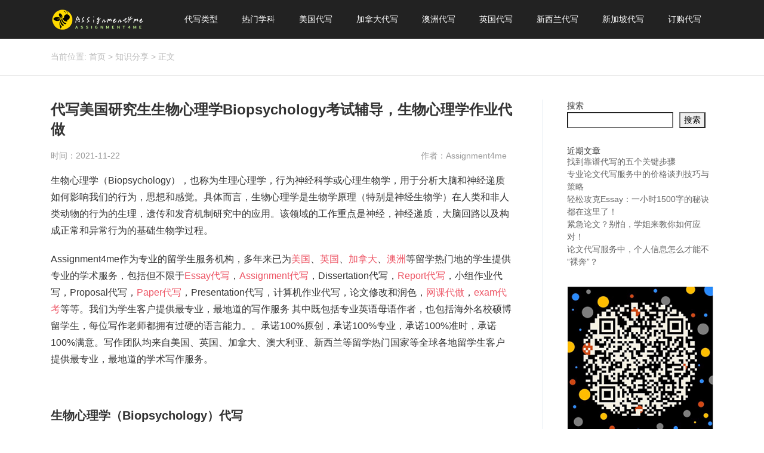

--- FILE ---
content_type: text/html; charset=UTF-8
request_url: https://www.assignment4me.com/%E4%BB%A3%E5%86%99%E7%BE%8E%E5%9B%BD%E7%A0%94%E7%A9%B6%E7%94%9F%E7%94%9F%E7%89%A9%E5%BF%83%E7%90%86%E5%AD%A6biopsychology%E8%80%83%E8%AF%95%E8%BE%85%E5%AF%BC%EF%BC%8C%E7%94%9F%E7%89%A9%E5%BF%83/
body_size: 16819
content:
<!DOCTYPE html>
<html lang="zh-cmn-Hans">
<head>
<link rel="icon" href="https://www.assignment4me.com/wp-content/uploads/2021/10/websiteICO.png" type="image/x-icon" />
<link rel="shortcut icon" href="https://www.assignment4me.com/wp-content/uploads/2021/10/websiteICO.png" type="image/x-icon" />
<meta charset="UTF-8">
<meta name="viewport" content="width=device-width, initial-scale=1">
<meta http-equiv="Cache-Control" content="no-transform" /> 
<meta http-equiv="Cache-Control" content="no-siteapp" />
<meta name="applicable-device" content="pc,mobile">
<meta http-equiv="X-UA-Compatible" content="IE=edge">
<title>代写美国研究生生物心理学Biopsychology考试辅导，生物心理学作业代做 - Assignment4me</title><meta name="description" content="" />
<meta name="keywords" content="" />
<meta name='robots' content='index, follow, max-image-preview:large, max-snippet:-1, max-video-preview:-1' />

	<!-- This site is optimized with the Yoast SEO plugin v20.8 - https://yoast.com/wordpress/plugins/seo/ -->
	<link rel="canonical" href="https://www.assignment4me.com/代写美国研究生生物心理学biopsychology考试辅导，生物心/" />
	<meta property="og:locale" content="zh_CN" />
	<meta property="og:type" content="article" />
	<meta property="og:title" content="代写美国研究生生物心理学Biopsychology考试辅导，生物心理学作业代做" />
	<meta property="og:description" content="生物心理学（Biopsychology），也称为生理心理学，行为神经科学或心理生物学，用于分析大脑和神经递质如 [&hellip;]" />
	<meta property="og:url" content="https://www.assignment4me.com/代写美国研究生生物心理学biopsychology考试辅导，生物心/" />
	<meta property="og:site_name" content="Assignment4me" />
	<meta property="article:published_time" content="2021-11-21T16:28:56+00:00" />
	<meta property="article:modified_time" content="2021-11-21T16:42:20+00:00" />
	<meta name="author" content="Assignment4me" />
	<meta name="twitter:card" content="summary_large_image" />
	<meta name="twitter:label1" content="作者" />
	<meta name="twitter:data1" content="Assignment4me" />
	<script type="application/ld+json" class="yoast-schema-graph">{"@context":"https://schema.org","@graph":[{"@type":"WebPage","@id":"https://www.assignment4me.com/%e4%bb%a3%e5%86%99%e7%be%8e%e5%9b%bd%e7%a0%94%e7%a9%b6%e7%94%9f%e7%94%9f%e7%89%a9%e5%bf%83%e7%90%86%e5%ad%a6biopsychology%e8%80%83%e8%af%95%e8%be%85%e5%af%bc%ef%bc%8c%e7%94%9f%e7%89%a9%e5%bf%83/","url":"https://www.assignment4me.com/%e4%bb%a3%e5%86%99%e7%be%8e%e5%9b%bd%e7%a0%94%e7%a9%b6%e7%94%9f%e7%94%9f%e7%89%a9%e5%bf%83%e7%90%86%e5%ad%a6biopsychology%e8%80%83%e8%af%95%e8%be%85%e5%af%bc%ef%bc%8c%e7%94%9f%e7%89%a9%e5%bf%83/","name":"代写美国研究生生物心理学Biopsychology考试辅导，生物心理学作业代做","isPartOf":{"@id":"https://www.assignment4me.com/#website"},"datePublished":"2021-11-21T16:28:56+00:00","dateModified":"2021-11-21T16:42:20+00:00","author":{"@id":"https://www.assignment4me.com/#/schema/person/96c70aa55c0c2f05f326dcacccd0e4a7"},"breadcrumb":{"@id":"https://www.assignment4me.com/%e4%bb%a3%e5%86%99%e7%be%8e%e5%9b%bd%e7%a0%94%e7%a9%b6%e7%94%9f%e7%94%9f%e7%89%a9%e5%bf%83%e7%90%86%e5%ad%a6biopsychology%e8%80%83%e8%af%95%e8%be%85%e5%af%bc%ef%bc%8c%e7%94%9f%e7%89%a9%e5%bf%83/#breadcrumb"},"inLanguage":"zh-Hans","potentialAction":[{"@type":"ReadAction","target":["https://www.assignment4me.com/%e4%bb%a3%e5%86%99%e7%be%8e%e5%9b%bd%e7%a0%94%e7%a9%b6%e7%94%9f%e7%94%9f%e7%89%a9%e5%bf%83%e7%90%86%e5%ad%a6biopsychology%e8%80%83%e8%af%95%e8%be%85%e5%af%bc%ef%bc%8c%e7%94%9f%e7%89%a9%e5%bf%83/"]}]},{"@type":"BreadcrumbList","@id":"https://www.assignment4me.com/%e4%bb%a3%e5%86%99%e7%be%8e%e5%9b%bd%e7%a0%94%e7%a9%b6%e7%94%9f%e7%94%9f%e7%89%a9%e5%bf%83%e7%90%86%e5%ad%a6biopsychology%e8%80%83%e8%af%95%e8%be%85%e5%af%bc%ef%bc%8c%e7%94%9f%e7%89%a9%e5%bf%83/#breadcrumb","itemListElement":[{"@type":"ListItem","position":1,"name":"首页","item":"https://www.assignment4me.com/"},{"@type":"ListItem","position":2,"name":"代写美国研究生生物心理学Biopsychology考试辅导，生物心理学作业代做"}]},{"@type":"WebSite","@id":"https://www.assignment4me.com/#website","url":"https://www.assignment4me.com/","name":"Assignment4me","description":"","potentialAction":[{"@type":"SearchAction","target":{"@type":"EntryPoint","urlTemplate":"https://www.assignment4me.com/?s={search_term_string}"},"query-input":"required name=search_term_string"}],"inLanguage":"zh-Hans"},{"@type":"Person","@id":"https://www.assignment4me.com/#/schema/person/96c70aa55c0c2f05f326dcacccd0e4a7","name":"Assignment4me","image":{"@type":"ImageObject","inLanguage":"zh-Hans","@id":"https://www.assignment4me.com/#/schema/person/image/","url":"https://secure.gravatar.com/avatar/19f74a039442490357be3173c58dccc965a9470914357b2f980c40e509211ef8?s=96&d=mm&r=g","contentUrl":"https://secure.gravatar.com/avatar/19f74a039442490357be3173c58dccc965a9470914357b2f980c40e509211ef8?s=96&d=mm&r=g","caption":"Assignment4me"},"sameAs":["https://www.assignment4me.com"],"url":"https://www.assignment4me.com/author/assignment4me/"}]}</script>
	<!-- / Yoast SEO plugin. -->


<link rel='dns-prefetch' href='//www.assignment4me.com' />
<link rel="alternate" title="oEmbed (JSON)" type="application/json+oembed" href="https://www.assignment4me.com/wp-json/oembed/1.0/embed?url=https%3A%2F%2Fwww.assignment4me.com%2F%25e4%25bb%25a3%25e5%2586%2599%25e7%25be%258e%25e5%259b%25bd%25e7%25a0%2594%25e7%25a9%25b6%25e7%2594%259f%25e7%2594%259f%25e7%2589%25a9%25e5%25bf%2583%25e7%2590%2586%25e5%25ad%25a6biopsychology%25e8%2580%2583%25e8%25af%2595%25e8%25be%2585%25e5%25af%25bc%25ef%25bc%258c%25e7%2594%259f%25e7%2589%25a9%25e5%25bf%2583%2F" />
<link rel="alternate" title="oEmbed (XML)" type="text/xml+oembed" href="https://www.assignment4me.com/wp-json/oembed/1.0/embed?url=https%3A%2F%2Fwww.assignment4me.com%2F%25e4%25bb%25a3%25e5%2586%2599%25e7%25be%258e%25e5%259b%25bd%25e7%25a0%2594%25e7%25a9%25b6%25e7%2594%259f%25e7%2594%259f%25e7%2589%25a9%25e5%25bf%2583%25e7%2590%2586%25e5%25ad%25a6biopsychology%25e8%2580%2583%25e8%25af%2595%25e8%25be%2585%25e5%25af%25bc%25ef%25bc%258c%25e7%2594%259f%25e7%2589%25a9%25e5%25bf%2583%2F&#038;format=xml" />
<style id='wp-img-auto-sizes-contain-inline-css' type='text/css'>
img:is([sizes=auto i],[sizes^="auto," i]){contain-intrinsic-size:3000px 1500px}
/*# sourceURL=wp-img-auto-sizes-contain-inline-css */
</style>
<style id='wp-block-library-inline-css' type='text/css'>
:root{--wp-block-synced-color:#7a00df;--wp-block-synced-color--rgb:122,0,223;--wp-bound-block-color:var(--wp-block-synced-color);--wp-editor-canvas-background:#ddd;--wp-admin-theme-color:#007cba;--wp-admin-theme-color--rgb:0,124,186;--wp-admin-theme-color-darker-10:#006ba1;--wp-admin-theme-color-darker-10--rgb:0,107,160.5;--wp-admin-theme-color-darker-20:#005a87;--wp-admin-theme-color-darker-20--rgb:0,90,135;--wp-admin-border-width-focus:2px}@media (min-resolution:192dpi){:root{--wp-admin-border-width-focus:1.5px}}.wp-element-button{cursor:pointer}:root .has-very-light-gray-background-color{background-color:#eee}:root .has-very-dark-gray-background-color{background-color:#313131}:root .has-very-light-gray-color{color:#eee}:root .has-very-dark-gray-color{color:#313131}:root .has-vivid-green-cyan-to-vivid-cyan-blue-gradient-background{background:linear-gradient(135deg,#00d084,#0693e3)}:root .has-purple-crush-gradient-background{background:linear-gradient(135deg,#34e2e4,#4721fb 50%,#ab1dfe)}:root .has-hazy-dawn-gradient-background{background:linear-gradient(135deg,#faaca8,#dad0ec)}:root .has-subdued-olive-gradient-background{background:linear-gradient(135deg,#fafae1,#67a671)}:root .has-atomic-cream-gradient-background{background:linear-gradient(135deg,#fdd79a,#004a59)}:root .has-nightshade-gradient-background{background:linear-gradient(135deg,#330968,#31cdcf)}:root .has-midnight-gradient-background{background:linear-gradient(135deg,#020381,#2874fc)}:root{--wp--preset--font-size--normal:16px;--wp--preset--font-size--huge:42px}.has-regular-font-size{font-size:1em}.has-larger-font-size{font-size:2.625em}.has-normal-font-size{font-size:var(--wp--preset--font-size--normal)}.has-huge-font-size{font-size:var(--wp--preset--font-size--huge)}.has-text-align-center{text-align:center}.has-text-align-left{text-align:left}.has-text-align-right{text-align:right}.has-fit-text{white-space:nowrap!important}#end-resizable-editor-section{display:none}.aligncenter{clear:both}.items-justified-left{justify-content:flex-start}.items-justified-center{justify-content:center}.items-justified-right{justify-content:flex-end}.items-justified-space-between{justify-content:space-between}.screen-reader-text{border:0;clip-path:inset(50%);height:1px;margin:-1px;overflow:hidden;padding:0;position:absolute;width:1px;word-wrap:normal!important}.screen-reader-text:focus{background-color:#ddd;clip-path:none;color:#444;display:block;font-size:1em;height:auto;left:5px;line-height:normal;padding:15px 23px 14px;text-decoration:none;top:5px;width:auto;z-index:100000}html :where(.has-border-color){border-style:solid}html :where([style*=border-top-color]){border-top-style:solid}html :where([style*=border-right-color]){border-right-style:solid}html :where([style*=border-bottom-color]){border-bottom-style:solid}html :where([style*=border-left-color]){border-left-style:solid}html :where([style*=border-width]){border-style:solid}html :where([style*=border-top-width]){border-top-style:solid}html :where([style*=border-right-width]){border-right-style:solid}html :where([style*=border-bottom-width]){border-bottom-style:solid}html :where([style*=border-left-width]){border-left-style:solid}html :where(img[class*=wp-image-]){height:auto;max-width:100%}:where(figure){margin:0 0 1em}html :where(.is-position-sticky){--wp-admin--admin-bar--position-offset:var(--wp-admin--admin-bar--height,0px)}@media screen and (max-width:600px){html :where(.is-position-sticky){--wp-admin--admin-bar--position-offset:0px}}

/*# sourceURL=wp-block-library-inline-css */
</style><style id='wp-block-heading-inline-css' type='text/css'>
h1:where(.wp-block-heading).has-background,h2:where(.wp-block-heading).has-background,h3:where(.wp-block-heading).has-background,h4:where(.wp-block-heading).has-background,h5:where(.wp-block-heading).has-background,h6:where(.wp-block-heading).has-background{padding:1.25em 2.375em}h1.has-text-align-left[style*=writing-mode]:where([style*=vertical-lr]),h1.has-text-align-right[style*=writing-mode]:where([style*=vertical-rl]),h2.has-text-align-left[style*=writing-mode]:where([style*=vertical-lr]),h2.has-text-align-right[style*=writing-mode]:where([style*=vertical-rl]),h3.has-text-align-left[style*=writing-mode]:where([style*=vertical-lr]),h3.has-text-align-right[style*=writing-mode]:where([style*=vertical-rl]),h4.has-text-align-left[style*=writing-mode]:where([style*=vertical-lr]),h4.has-text-align-right[style*=writing-mode]:where([style*=vertical-rl]),h5.has-text-align-left[style*=writing-mode]:where([style*=vertical-lr]),h5.has-text-align-right[style*=writing-mode]:where([style*=vertical-rl]),h6.has-text-align-left[style*=writing-mode]:where([style*=vertical-lr]),h6.has-text-align-right[style*=writing-mode]:where([style*=vertical-rl]){rotate:180deg}
/*# sourceURL=https://www.assignment4me.com/wp-includes/blocks/heading/style.min.css */
</style>
<style id='wp-block-image-inline-css' type='text/css'>
.wp-block-image>a,.wp-block-image>figure>a{display:inline-block}.wp-block-image img{box-sizing:border-box;height:auto;max-width:100%;vertical-align:bottom}@media not (prefers-reduced-motion){.wp-block-image img.hide{visibility:hidden}.wp-block-image img.show{animation:show-content-image .4s}}.wp-block-image[style*=border-radius] img,.wp-block-image[style*=border-radius]>a{border-radius:inherit}.wp-block-image.has-custom-border img{box-sizing:border-box}.wp-block-image.aligncenter{text-align:center}.wp-block-image.alignfull>a,.wp-block-image.alignwide>a{width:100%}.wp-block-image.alignfull img,.wp-block-image.alignwide img{height:auto;width:100%}.wp-block-image .aligncenter,.wp-block-image .alignleft,.wp-block-image .alignright,.wp-block-image.aligncenter,.wp-block-image.alignleft,.wp-block-image.alignright{display:table}.wp-block-image .aligncenter>figcaption,.wp-block-image .alignleft>figcaption,.wp-block-image .alignright>figcaption,.wp-block-image.aligncenter>figcaption,.wp-block-image.alignleft>figcaption,.wp-block-image.alignright>figcaption{caption-side:bottom;display:table-caption}.wp-block-image .alignleft{float:left;margin:.5em 1em .5em 0}.wp-block-image .alignright{float:right;margin:.5em 0 .5em 1em}.wp-block-image .aligncenter{margin-left:auto;margin-right:auto}.wp-block-image :where(figcaption){margin-bottom:1em;margin-top:.5em}.wp-block-image.is-style-circle-mask img{border-radius:9999px}@supports ((-webkit-mask-image:none) or (mask-image:none)) or (-webkit-mask-image:none){.wp-block-image.is-style-circle-mask img{border-radius:0;-webkit-mask-image:url('data:image/svg+xml;utf8,<svg viewBox="0 0 100 100" xmlns="http://www.w3.org/2000/svg"><circle cx="50" cy="50" r="50"/></svg>');mask-image:url('data:image/svg+xml;utf8,<svg viewBox="0 0 100 100" xmlns="http://www.w3.org/2000/svg"><circle cx="50" cy="50" r="50"/></svg>');mask-mode:alpha;-webkit-mask-position:center;mask-position:center;-webkit-mask-repeat:no-repeat;mask-repeat:no-repeat;-webkit-mask-size:contain;mask-size:contain}}:root :where(.wp-block-image.is-style-rounded img,.wp-block-image .is-style-rounded img){border-radius:9999px}.wp-block-image figure{margin:0}.wp-lightbox-container{display:flex;flex-direction:column;position:relative}.wp-lightbox-container img{cursor:zoom-in}.wp-lightbox-container img:hover+button{opacity:1}.wp-lightbox-container button{align-items:center;backdrop-filter:blur(16px) saturate(180%);background-color:#5a5a5a40;border:none;border-radius:4px;cursor:zoom-in;display:flex;height:20px;justify-content:center;opacity:0;padding:0;position:absolute;right:16px;text-align:center;top:16px;width:20px;z-index:100}@media not (prefers-reduced-motion){.wp-lightbox-container button{transition:opacity .2s ease}}.wp-lightbox-container button:focus-visible{outline:3px auto #5a5a5a40;outline:3px auto -webkit-focus-ring-color;outline-offset:3px}.wp-lightbox-container button:hover{cursor:pointer;opacity:1}.wp-lightbox-container button:focus{opacity:1}.wp-lightbox-container button:focus,.wp-lightbox-container button:hover,.wp-lightbox-container button:not(:hover):not(:active):not(.has-background){background-color:#5a5a5a40;border:none}.wp-lightbox-overlay{box-sizing:border-box;cursor:zoom-out;height:100vh;left:0;overflow:hidden;position:fixed;top:0;visibility:hidden;width:100%;z-index:100000}.wp-lightbox-overlay .close-button{align-items:center;cursor:pointer;display:flex;justify-content:center;min-height:40px;min-width:40px;padding:0;position:absolute;right:calc(env(safe-area-inset-right) + 16px);top:calc(env(safe-area-inset-top) + 16px);z-index:5000000}.wp-lightbox-overlay .close-button:focus,.wp-lightbox-overlay .close-button:hover,.wp-lightbox-overlay .close-button:not(:hover):not(:active):not(.has-background){background:none;border:none}.wp-lightbox-overlay .lightbox-image-container{height:var(--wp--lightbox-container-height);left:50%;overflow:hidden;position:absolute;top:50%;transform:translate(-50%,-50%);transform-origin:top left;width:var(--wp--lightbox-container-width);z-index:9999999999}.wp-lightbox-overlay .wp-block-image{align-items:center;box-sizing:border-box;display:flex;height:100%;justify-content:center;margin:0;position:relative;transform-origin:0 0;width:100%;z-index:3000000}.wp-lightbox-overlay .wp-block-image img{height:var(--wp--lightbox-image-height);min-height:var(--wp--lightbox-image-height);min-width:var(--wp--lightbox-image-width);width:var(--wp--lightbox-image-width)}.wp-lightbox-overlay .wp-block-image figcaption{display:none}.wp-lightbox-overlay button{background:none;border:none}.wp-lightbox-overlay .scrim{background-color:#fff;height:100%;opacity:.9;position:absolute;width:100%;z-index:2000000}.wp-lightbox-overlay.active{visibility:visible}@media not (prefers-reduced-motion){.wp-lightbox-overlay.active{animation:turn-on-visibility .25s both}.wp-lightbox-overlay.active img{animation:turn-on-visibility .35s both}.wp-lightbox-overlay.show-closing-animation:not(.active){animation:turn-off-visibility .35s both}.wp-lightbox-overlay.show-closing-animation:not(.active) img{animation:turn-off-visibility .25s both}.wp-lightbox-overlay.zoom.active{animation:none;opacity:1;visibility:visible}.wp-lightbox-overlay.zoom.active .lightbox-image-container{animation:lightbox-zoom-in .4s}.wp-lightbox-overlay.zoom.active .lightbox-image-container img{animation:none}.wp-lightbox-overlay.zoom.active .scrim{animation:turn-on-visibility .4s forwards}.wp-lightbox-overlay.zoom.show-closing-animation:not(.active){animation:none}.wp-lightbox-overlay.zoom.show-closing-animation:not(.active) .lightbox-image-container{animation:lightbox-zoom-out .4s}.wp-lightbox-overlay.zoom.show-closing-animation:not(.active) .lightbox-image-container img{animation:none}.wp-lightbox-overlay.zoom.show-closing-animation:not(.active) .scrim{animation:turn-off-visibility .4s forwards}}@keyframes show-content-image{0%{visibility:hidden}99%{visibility:hidden}to{visibility:visible}}@keyframes turn-on-visibility{0%{opacity:0}to{opacity:1}}@keyframes turn-off-visibility{0%{opacity:1;visibility:visible}99%{opacity:0;visibility:visible}to{opacity:0;visibility:hidden}}@keyframes lightbox-zoom-in{0%{transform:translate(calc((-100vw + var(--wp--lightbox-scrollbar-width))/2 + var(--wp--lightbox-initial-left-position)),calc(-50vh + var(--wp--lightbox-initial-top-position))) scale(var(--wp--lightbox-scale))}to{transform:translate(-50%,-50%) scale(1)}}@keyframes lightbox-zoom-out{0%{transform:translate(-50%,-50%) scale(1);visibility:visible}99%{visibility:visible}to{transform:translate(calc((-100vw + var(--wp--lightbox-scrollbar-width))/2 + var(--wp--lightbox-initial-left-position)),calc(-50vh + var(--wp--lightbox-initial-top-position))) scale(var(--wp--lightbox-scale));visibility:hidden}}
/*# sourceURL=https://www.assignment4me.com/wp-includes/blocks/image/style.min.css */
</style>
<style id='wp-block-latest-posts-inline-css' type='text/css'>
.wp-block-latest-posts{box-sizing:border-box}.wp-block-latest-posts.alignleft{margin-right:2em}.wp-block-latest-posts.alignright{margin-left:2em}.wp-block-latest-posts.wp-block-latest-posts__list{list-style:none}.wp-block-latest-posts.wp-block-latest-posts__list li{clear:both;overflow-wrap:break-word}.wp-block-latest-posts.is-grid{display:flex;flex-wrap:wrap}.wp-block-latest-posts.is-grid li{margin:0 1.25em 1.25em 0;width:100%}@media (min-width:600px){.wp-block-latest-posts.columns-2 li{width:calc(50% - .625em)}.wp-block-latest-posts.columns-2 li:nth-child(2n){margin-right:0}.wp-block-latest-posts.columns-3 li{width:calc(33.33333% - .83333em)}.wp-block-latest-posts.columns-3 li:nth-child(3n){margin-right:0}.wp-block-latest-posts.columns-4 li{width:calc(25% - .9375em)}.wp-block-latest-posts.columns-4 li:nth-child(4n){margin-right:0}.wp-block-latest-posts.columns-5 li{width:calc(20% - 1em)}.wp-block-latest-posts.columns-5 li:nth-child(5n){margin-right:0}.wp-block-latest-posts.columns-6 li{width:calc(16.66667% - 1.04167em)}.wp-block-latest-posts.columns-6 li:nth-child(6n){margin-right:0}}:root :where(.wp-block-latest-posts.is-grid){padding:0}:root :where(.wp-block-latest-posts.wp-block-latest-posts__list){padding-left:0}.wp-block-latest-posts__post-author,.wp-block-latest-posts__post-date{display:block;font-size:.8125em}.wp-block-latest-posts__post-excerpt,.wp-block-latest-posts__post-full-content{margin-bottom:1em;margin-top:.5em}.wp-block-latest-posts__featured-image a{display:inline-block}.wp-block-latest-posts__featured-image img{height:auto;max-width:100%;width:auto}.wp-block-latest-posts__featured-image.alignleft{float:left;margin-right:1em}.wp-block-latest-posts__featured-image.alignright{float:right;margin-left:1em}.wp-block-latest-posts__featured-image.aligncenter{margin-bottom:1em;text-align:center}
/*# sourceURL=https://www.assignment4me.com/wp-includes/blocks/latest-posts/style.min.css */
</style>
<style id='wp-block-search-inline-css' type='text/css'>
.wp-block-search__button{margin-left:10px;word-break:normal}.wp-block-search__button.has-icon{line-height:0}.wp-block-search__button svg{height:1.25em;min-height:24px;min-width:24px;width:1.25em;fill:currentColor;vertical-align:text-bottom}:where(.wp-block-search__button){border:1px solid #ccc;padding:6px 10px}.wp-block-search__inside-wrapper{display:flex;flex:auto;flex-wrap:nowrap;max-width:100%}.wp-block-search__label{width:100%}.wp-block-search.wp-block-search__button-only .wp-block-search__button{box-sizing:border-box;display:flex;flex-shrink:0;justify-content:center;margin-left:0;max-width:100%}.wp-block-search.wp-block-search__button-only .wp-block-search__inside-wrapper{min-width:0!important;transition-property:width}.wp-block-search.wp-block-search__button-only .wp-block-search__input{flex-basis:100%;transition-duration:.3s}.wp-block-search.wp-block-search__button-only.wp-block-search__searchfield-hidden,.wp-block-search.wp-block-search__button-only.wp-block-search__searchfield-hidden .wp-block-search__inside-wrapper{overflow:hidden}.wp-block-search.wp-block-search__button-only.wp-block-search__searchfield-hidden .wp-block-search__input{border-left-width:0!important;border-right-width:0!important;flex-basis:0;flex-grow:0;margin:0;min-width:0!important;padding-left:0!important;padding-right:0!important;width:0!important}:where(.wp-block-search__input){appearance:none;border:1px solid #949494;flex-grow:1;font-family:inherit;font-size:inherit;font-style:inherit;font-weight:inherit;letter-spacing:inherit;line-height:inherit;margin-left:0;margin-right:0;min-width:3rem;padding:8px;text-decoration:unset!important;text-transform:inherit}:where(.wp-block-search__button-inside .wp-block-search__inside-wrapper){background-color:#fff;border:1px solid #949494;box-sizing:border-box;padding:4px}:where(.wp-block-search__button-inside .wp-block-search__inside-wrapper) .wp-block-search__input{border:none;border-radius:0;padding:0 4px}:where(.wp-block-search__button-inside .wp-block-search__inside-wrapper) .wp-block-search__input:focus{outline:none}:where(.wp-block-search__button-inside .wp-block-search__inside-wrapper) :where(.wp-block-search__button){padding:4px 8px}.wp-block-search.aligncenter .wp-block-search__inside-wrapper{margin:auto}.wp-block[data-align=right] .wp-block-search.wp-block-search__button-only .wp-block-search__inside-wrapper{float:right}
/*# sourceURL=https://www.assignment4me.com/wp-includes/blocks/search/style.min.css */
</style>
<style id='wp-block-group-inline-css' type='text/css'>
.wp-block-group{box-sizing:border-box}:where(.wp-block-group.wp-block-group-is-layout-constrained){position:relative}
/*# sourceURL=https://www.assignment4me.com/wp-includes/blocks/group/style.min.css */
</style>
<style id='global-styles-inline-css' type='text/css'>
:root{--wp--preset--aspect-ratio--square: 1;--wp--preset--aspect-ratio--4-3: 4/3;--wp--preset--aspect-ratio--3-4: 3/4;--wp--preset--aspect-ratio--3-2: 3/2;--wp--preset--aspect-ratio--2-3: 2/3;--wp--preset--aspect-ratio--16-9: 16/9;--wp--preset--aspect-ratio--9-16: 9/16;--wp--preset--color--black: #000000;--wp--preset--color--cyan-bluish-gray: #abb8c3;--wp--preset--color--white: #ffffff;--wp--preset--color--pale-pink: #f78da7;--wp--preset--color--vivid-red: #cf2e2e;--wp--preset--color--luminous-vivid-orange: #ff6900;--wp--preset--color--luminous-vivid-amber: #fcb900;--wp--preset--color--light-green-cyan: #7bdcb5;--wp--preset--color--vivid-green-cyan: #00d084;--wp--preset--color--pale-cyan-blue: #8ed1fc;--wp--preset--color--vivid-cyan-blue: #0693e3;--wp--preset--color--vivid-purple: #9b51e0;--wp--preset--gradient--vivid-cyan-blue-to-vivid-purple: linear-gradient(135deg,rgb(6,147,227) 0%,rgb(155,81,224) 100%);--wp--preset--gradient--light-green-cyan-to-vivid-green-cyan: linear-gradient(135deg,rgb(122,220,180) 0%,rgb(0,208,130) 100%);--wp--preset--gradient--luminous-vivid-amber-to-luminous-vivid-orange: linear-gradient(135deg,rgb(252,185,0) 0%,rgb(255,105,0) 100%);--wp--preset--gradient--luminous-vivid-orange-to-vivid-red: linear-gradient(135deg,rgb(255,105,0) 0%,rgb(207,46,46) 100%);--wp--preset--gradient--very-light-gray-to-cyan-bluish-gray: linear-gradient(135deg,rgb(238,238,238) 0%,rgb(169,184,195) 100%);--wp--preset--gradient--cool-to-warm-spectrum: linear-gradient(135deg,rgb(74,234,220) 0%,rgb(151,120,209) 20%,rgb(207,42,186) 40%,rgb(238,44,130) 60%,rgb(251,105,98) 80%,rgb(254,248,76) 100%);--wp--preset--gradient--blush-light-purple: linear-gradient(135deg,rgb(255,206,236) 0%,rgb(152,150,240) 100%);--wp--preset--gradient--blush-bordeaux: linear-gradient(135deg,rgb(254,205,165) 0%,rgb(254,45,45) 50%,rgb(107,0,62) 100%);--wp--preset--gradient--luminous-dusk: linear-gradient(135deg,rgb(255,203,112) 0%,rgb(199,81,192) 50%,rgb(65,88,208) 100%);--wp--preset--gradient--pale-ocean: linear-gradient(135deg,rgb(255,245,203) 0%,rgb(182,227,212) 50%,rgb(51,167,181) 100%);--wp--preset--gradient--electric-grass: linear-gradient(135deg,rgb(202,248,128) 0%,rgb(113,206,126) 100%);--wp--preset--gradient--midnight: linear-gradient(135deg,rgb(2,3,129) 0%,rgb(40,116,252) 100%);--wp--preset--font-size--small: 13px;--wp--preset--font-size--medium: 20px;--wp--preset--font-size--large: 36px;--wp--preset--font-size--x-large: 42px;--wp--preset--spacing--20: 0.44rem;--wp--preset--spacing--30: 0.67rem;--wp--preset--spacing--40: 1rem;--wp--preset--spacing--50: 1.5rem;--wp--preset--spacing--60: 2.25rem;--wp--preset--spacing--70: 3.38rem;--wp--preset--spacing--80: 5.06rem;--wp--preset--shadow--natural: 6px 6px 9px rgba(0, 0, 0, 0.2);--wp--preset--shadow--deep: 12px 12px 50px rgba(0, 0, 0, 0.4);--wp--preset--shadow--sharp: 6px 6px 0px rgba(0, 0, 0, 0.2);--wp--preset--shadow--outlined: 6px 6px 0px -3px rgb(255, 255, 255), 6px 6px rgb(0, 0, 0);--wp--preset--shadow--crisp: 6px 6px 0px rgb(0, 0, 0);}:where(.is-layout-flex){gap: 0.5em;}:where(.is-layout-grid){gap: 0.5em;}body .is-layout-flex{display: flex;}.is-layout-flex{flex-wrap: wrap;align-items: center;}.is-layout-flex > :is(*, div){margin: 0;}body .is-layout-grid{display: grid;}.is-layout-grid > :is(*, div){margin: 0;}:where(.wp-block-columns.is-layout-flex){gap: 2em;}:where(.wp-block-columns.is-layout-grid){gap: 2em;}:where(.wp-block-post-template.is-layout-flex){gap: 1.25em;}:where(.wp-block-post-template.is-layout-grid){gap: 1.25em;}.has-black-color{color: var(--wp--preset--color--black) !important;}.has-cyan-bluish-gray-color{color: var(--wp--preset--color--cyan-bluish-gray) !important;}.has-white-color{color: var(--wp--preset--color--white) !important;}.has-pale-pink-color{color: var(--wp--preset--color--pale-pink) !important;}.has-vivid-red-color{color: var(--wp--preset--color--vivid-red) !important;}.has-luminous-vivid-orange-color{color: var(--wp--preset--color--luminous-vivid-orange) !important;}.has-luminous-vivid-amber-color{color: var(--wp--preset--color--luminous-vivid-amber) !important;}.has-light-green-cyan-color{color: var(--wp--preset--color--light-green-cyan) !important;}.has-vivid-green-cyan-color{color: var(--wp--preset--color--vivid-green-cyan) !important;}.has-pale-cyan-blue-color{color: var(--wp--preset--color--pale-cyan-blue) !important;}.has-vivid-cyan-blue-color{color: var(--wp--preset--color--vivid-cyan-blue) !important;}.has-vivid-purple-color{color: var(--wp--preset--color--vivid-purple) !important;}.has-black-background-color{background-color: var(--wp--preset--color--black) !important;}.has-cyan-bluish-gray-background-color{background-color: var(--wp--preset--color--cyan-bluish-gray) !important;}.has-white-background-color{background-color: var(--wp--preset--color--white) !important;}.has-pale-pink-background-color{background-color: var(--wp--preset--color--pale-pink) !important;}.has-vivid-red-background-color{background-color: var(--wp--preset--color--vivid-red) !important;}.has-luminous-vivid-orange-background-color{background-color: var(--wp--preset--color--luminous-vivid-orange) !important;}.has-luminous-vivid-amber-background-color{background-color: var(--wp--preset--color--luminous-vivid-amber) !important;}.has-light-green-cyan-background-color{background-color: var(--wp--preset--color--light-green-cyan) !important;}.has-vivid-green-cyan-background-color{background-color: var(--wp--preset--color--vivid-green-cyan) !important;}.has-pale-cyan-blue-background-color{background-color: var(--wp--preset--color--pale-cyan-blue) !important;}.has-vivid-cyan-blue-background-color{background-color: var(--wp--preset--color--vivid-cyan-blue) !important;}.has-vivid-purple-background-color{background-color: var(--wp--preset--color--vivid-purple) !important;}.has-black-border-color{border-color: var(--wp--preset--color--black) !important;}.has-cyan-bluish-gray-border-color{border-color: var(--wp--preset--color--cyan-bluish-gray) !important;}.has-white-border-color{border-color: var(--wp--preset--color--white) !important;}.has-pale-pink-border-color{border-color: var(--wp--preset--color--pale-pink) !important;}.has-vivid-red-border-color{border-color: var(--wp--preset--color--vivid-red) !important;}.has-luminous-vivid-orange-border-color{border-color: var(--wp--preset--color--luminous-vivid-orange) !important;}.has-luminous-vivid-amber-border-color{border-color: var(--wp--preset--color--luminous-vivid-amber) !important;}.has-light-green-cyan-border-color{border-color: var(--wp--preset--color--light-green-cyan) !important;}.has-vivid-green-cyan-border-color{border-color: var(--wp--preset--color--vivid-green-cyan) !important;}.has-pale-cyan-blue-border-color{border-color: var(--wp--preset--color--pale-cyan-blue) !important;}.has-vivid-cyan-blue-border-color{border-color: var(--wp--preset--color--vivid-cyan-blue) !important;}.has-vivid-purple-border-color{border-color: var(--wp--preset--color--vivid-purple) !important;}.has-vivid-cyan-blue-to-vivid-purple-gradient-background{background: var(--wp--preset--gradient--vivid-cyan-blue-to-vivid-purple) !important;}.has-light-green-cyan-to-vivid-green-cyan-gradient-background{background: var(--wp--preset--gradient--light-green-cyan-to-vivid-green-cyan) !important;}.has-luminous-vivid-amber-to-luminous-vivid-orange-gradient-background{background: var(--wp--preset--gradient--luminous-vivid-amber-to-luminous-vivid-orange) !important;}.has-luminous-vivid-orange-to-vivid-red-gradient-background{background: var(--wp--preset--gradient--luminous-vivid-orange-to-vivid-red) !important;}.has-very-light-gray-to-cyan-bluish-gray-gradient-background{background: var(--wp--preset--gradient--very-light-gray-to-cyan-bluish-gray) !important;}.has-cool-to-warm-spectrum-gradient-background{background: var(--wp--preset--gradient--cool-to-warm-spectrum) !important;}.has-blush-light-purple-gradient-background{background: var(--wp--preset--gradient--blush-light-purple) !important;}.has-blush-bordeaux-gradient-background{background: var(--wp--preset--gradient--blush-bordeaux) !important;}.has-luminous-dusk-gradient-background{background: var(--wp--preset--gradient--luminous-dusk) !important;}.has-pale-ocean-gradient-background{background: var(--wp--preset--gradient--pale-ocean) !important;}.has-electric-grass-gradient-background{background: var(--wp--preset--gradient--electric-grass) !important;}.has-midnight-gradient-background{background: var(--wp--preset--gradient--midnight) !important;}.has-small-font-size{font-size: var(--wp--preset--font-size--small) !important;}.has-medium-font-size{font-size: var(--wp--preset--font-size--medium) !important;}.has-large-font-size{font-size: var(--wp--preset--font-size--large) !important;}.has-x-large-font-size{font-size: var(--wp--preset--font-size--x-large) !important;}
/*# sourceURL=global-styles-inline-css */
</style>

<style id='classic-theme-styles-inline-css' type='text/css'>
/*! This file is auto-generated */
.wp-block-button__link{color:#fff;background-color:#32373c;border-radius:9999px;box-shadow:none;text-decoration:none;padding:calc(.667em + 2px) calc(1.333em + 2px);font-size:1.125em}.wp-block-file__button{background:#32373c;color:#fff;text-decoration:none}
/*# sourceURL=/wp-includes/css/classic-themes.min.css */
</style>
<link rel='stylesheet' id='bootstrap-css' href='https://www.assignment4me.com/wp-content/themes/zixun/css/bootstrap.css?ver=6.9' type='text/css' media='all' />
<link rel='stylesheet' id='font-awesome-css' href='https://www.assignment4me.com/wp-content/themes/zixun/css/font-awesome.min.css?ver=6.9' type='text/css' media='all' />
<link rel='stylesheet' id='slicknav-css' href='https://www.assignment4me.com/wp-content/themes/zixun/css/slicknav.min.css?ver=6.9' type='text/css' media='all' />
<link rel='stylesheet' id='xs-style-css' href='https://www.assignment4me.com/wp-content/themes/zixun/style.css?ver=6.9' type='text/css' media='all' />
<link rel='stylesheet' id='responsive-css' href='https://www.assignment4me.com/wp-content/themes/zixun/css/responsive.css?ver=6.9' type='text/css' media='all' />
<link rel='stylesheet' id='gudengbao-css' href='https://www.assignment4me.com/wp-content/themes/zixun/css/gudengbao.css?ver=6.9' type='text/css' media='all' />
<link rel='stylesheet' id='layout-css' href='https://www.assignment4me.com/wp-content/themes/zixun/css/layout.css?ver=6.9' type='text/css' media='all' />
<script type="text/javascript" src="https://www.assignment4me.com/wp-includes/js/jquery/jquery.min.js?ver=3.7.1" id="jquery-core-js"></script>
<script type="text/javascript" src="https://www.assignment4me.com/wp-includes/js/jquery/jquery-migrate.min.js?ver=3.4.1" id="jquery-migrate-js"></script>
<link rel="https://api.w.org/" href="https://www.assignment4me.com/wp-json/" /><link rel="alternate" title="JSON" type="application/json" href="https://www.assignment4me.com/wp-json/wp/v2/posts/1346" /></head>
<body class="wp-singular post-template-default single single-post postid-1346 single-format-standard wp-theme-zixun">
<header id="header">
<div class="container clearfix">
<div class="header-logo float-left">
<a title="" class="logo-url" href="https://www.assignment4me.com">
<img src="https://www.assignment4me.com/wp-content/uploads/2021/10/assignment4me-LOGO-1.png" alt="Assignment4me"  title="Assignment4me"/>
</a>
</div>
<div class="header-menu float-right">
<ul id="menu-header" class="header-menu-con sf-menu"><li id="menu-item-215" class="menu-item menu-item-type-custom menu-item-object-custom menu-item-has-children menu-item-215"><a href="#">代写类型</a>
<ul class="sub-menu">
	<li id="menu-item-236" class="menu-item menu-item-type-post_type menu-item-object-page menu-item-236"><a href="https://www.assignment4me.com/assignment-daixie/">Assignment代写</a></li>
	<li id="menu-item-235" class="menu-item menu-item-type-post_type menu-item-object-page menu-item-235"><a href="https://www.assignment4me.com/wkdx/">网课代修</a></li>
	<li id="menu-item-239" class="menu-item menu-item-type-post_type menu-item-object-page menu-item-239"><a href="https://www.assignment4me.com/daima-daixie/">编程代写</a></li>
	<li id="menu-item-227" class="menu-item menu-item-type-post_type menu-item-object-page menu-item-227"><a href="https://www.assignment4me.com/essay-daixie/">essay代写</a></li>
	<li id="menu-item-226" class="menu-item menu-item-type-post_type menu-item-object-page menu-item-226"><a href="https://www.assignment4me.com/report-daixie/">report代写</a></li>
	<li id="menu-item-225" class="menu-item menu-item-type-post_type menu-item-object-page menu-item-225"><a href="https://www.assignment4me.com/paper-daixie/">paper代写</a></li>
	<li id="menu-item-232" class="menu-item menu-item-type-post_type menu-item-object-page menu-item-232"><a href="https://www.assignment4me.com/quiz-daikao/">Online Quiz代考</a></li>
	<li id="menu-item-233" class="menu-item menu-item-type-post_type menu-item-object-page menu-item-233"><a href="https://www.assignment4me.com/exam-daikao/">Online Exam代考</a></li>
	<li id="menu-item-1673" class="menu-item menu-item-type-post_type menu-item-object-page menu-item-1673"><a href="https://www.assignment4me.com/gmat-daikao/">GMAT代考</a></li>
	<li id="menu-item-1672" class="menu-item menu-item-type-post_type menu-item-object-page menu-item-1672"><a href="https://www.assignment4me.com/gre-daikao/">GRE代考</a></li>
</ul>
</li>
<li id="menu-item-216" class="menu-item menu-item-type-custom menu-item-object-custom menu-item-has-children menu-item-216"><a href="#">热门学科</a>
<ul class="sub-menu">
	<li id="menu-item-290" class="menu-item menu-item-type-post_type menu-item-object-page menu-item-290"><a href="https://www.assignment4me.com/math-daixie/">数学代写</a></li>
	<li id="menu-item-294" class="menu-item menu-item-type-post_type menu-item-object-page menu-item-294"><a href="https://www.assignment4me.com/chemistry-daixie/">化学代写</a></li>
	<li id="menu-item-289" class="menu-item menu-item-type-post_type menu-item-object-page menu-item-289"><a href="https://www.assignment4me.com/physical-daixie/">物理代写</a></li>
	<li id="menu-item-293" class="menu-item menu-item-type-post_type menu-item-object-page menu-item-293"><a href="https://www.assignment4me.com/statistics-daixie/">统计代写</a></li>
	<li id="menu-item-297" class="menu-item menu-item-type-post_type menu-item-object-page menu-item-297"><a href="https://www.assignment4me.com/econ-daixie/">经济代写</a></li>
	<li id="menu-item-299" class="menu-item menu-item-type-post_type menu-item-object-page menu-item-299"><a href="https://www.assignment4me.com/finance-daixie/">金融代写</a></li>
	<li id="menu-item-301" class="menu-item menu-item-type-post_type menu-item-object-page menu-item-301"><a href="https://www.assignment4me.com/acct-daixie/">会计代写</a></li>
	<li id="menu-item-303" class="menu-item menu-item-type-post_type menu-item-object-page menu-item-303"><a href="https://www.assignment4me.com/business-daixie/">商科代写</a></li>
</ul>
</li>
<li id="menu-item-196" class="menu-item menu-item-type-post_type menu-item-object-page menu-item-has-children menu-item-196"><a href="https://www.assignment4me.com/usa/">美国代写</a>
<ul class="sub-menu">
	<li id="menu-item-277" class="menu-item menu-item-type-post_type menu-item-object-page menu-item-277"><a href="https://www.assignment4me.com/new-york-daixie/">纽约代写</a></li>
	<li id="menu-item-280" class="menu-item menu-item-type-post_type menu-item-object-page menu-item-280"><a href="https://www.assignment4me.com/boston-daixie/">波士顿代写</a></li>
	<li id="menu-item-276" class="menu-item menu-item-type-post_type menu-item-object-page menu-item-276"><a href="https://www.assignment4me.com/los-angeles-daixie/">洛杉矶代写</a></li>
	<li id="menu-item-279" class="menu-item menu-item-type-post_type menu-item-object-page menu-item-279"><a href="https://www.assignment4me.com/chicago-daixie/">芝加哥代写</a></li>
	<li id="menu-item-278" class="menu-item menu-item-type-post_type menu-item-object-page menu-item-278"><a href="https://www.assignment4me.com/seattle-daixie/">西雅图代写</a></li>
	<li id="menu-item-274" class="menu-item menu-item-type-post_type menu-item-object-page menu-item-274"><a href="https://www.assignment4me.com/san-jose-daixie/">圣荷西代写</a></li>
	<li id="menu-item-275" class="menu-item menu-item-type-post_type menu-item-object-page menu-item-275"><a href="https://www.assignment4me.com/san-francisco-daixie/">旧金山代写</a></li>
</ul>
</li>
<li id="menu-item-194" class="menu-item menu-item-type-post_type menu-item-object-page menu-item-has-children menu-item-194"><a href="https://www.assignment4me.com/ca/">加拿大代写</a>
<ul class="sub-menu">
	<li id="menu-item-212" class="menu-item menu-item-type-post_type menu-item-object-page menu-item-212"><a href="https://www.assignment4me.com/toronto-daixie/">多伦多代写</a></li>
	<li id="menu-item-214" class="menu-item menu-item-type-post_type menu-item-object-page menu-item-214"><a href="https://www.assignment4me.com/vancouver-daixie/">温哥华代写</a></li>
</ul>
</li>
<li id="menu-item-193" class="menu-item menu-item-type-post_type menu-item-object-page menu-item-has-children menu-item-193"><a href="https://www.assignment4me.com/au/">澳洲代写</a>
<ul class="sub-menu">
	<li id="menu-item-202" class="menu-item menu-item-type-post_type menu-item-object-page menu-item-202"><a href="https://www.assignment4me.com/melbourne-daixie/">墨尔本代写</a></li>
	<li id="menu-item-200" class="menu-item menu-item-type-post_type menu-item-object-page menu-item-200"><a href="https://www.assignment4me.com/adelaide-daixie/">阿德莱德代写</a></li>
	<li id="menu-item-203" class="menu-item menu-item-type-post_type menu-item-object-page menu-item-203"><a href="https://www.assignment4me.com/brisbane-daixie/">布里斯班代写</a></li>
	<li id="menu-item-201" class="menu-item menu-item-type-post_type menu-item-object-page menu-item-201"><a href="https://www.assignment4me.com/perth-daixie/">珀斯代写</a></li>
	<li id="menu-item-204" class="menu-item menu-item-type-post_type menu-item-object-page menu-item-204"><a href="https://www.assignment4me.com/sydney-daixie/">悉尼代写</a></li>
</ul>
</li>
<li id="menu-item-195" class="menu-item menu-item-type-post_type menu-item-object-page menu-item-has-children menu-item-195"><a href="https://www.assignment4me.com/uk/">英国代写</a>
<ul class="sub-menu">
	<li id="menu-item-259" class="menu-item menu-item-type-post_type menu-item-object-page menu-item-259"><a href="https://www.assignment4me.com/london-daixie/">伦敦代写</a></li>
	<li id="menu-item-255" class="menu-item menu-item-type-post_type menu-item-object-page menu-item-255"><a href="https://www.assignment4me.com/birmingham-daixie/">伯明翰代写</a></li>
	<li id="menu-item-258" class="menu-item menu-item-type-post_type menu-item-object-page menu-item-258"><a href="https://www.assignment4me.com/manchester-daixie/">曼彻斯特代写</a></li>
	<li id="menu-item-253" class="menu-item menu-item-type-post_type menu-item-object-page menu-item-253"><a href="https://www.assignment4me.com/southampton-daixie/">南安普顿代写</a></li>
	<li id="menu-item-257" class="menu-item menu-item-type-post_type menu-item-object-page menu-item-257"><a href="https://www.assignment4me.com/liverpool-daixie/">利物浦代写</a></li>
	<li id="menu-item-256" class="menu-item menu-item-type-post_type menu-item-object-page menu-item-256"><a href="https://www.assignment4me.com/glasgow-daixie/">格拉斯哥代写</a></li>
	<li id="menu-item-254" class="menu-item menu-item-type-post_type menu-item-object-page menu-item-254"><a href="https://www.assignment4me.com/edinburgh-daixie/">爱丁堡代写</a></li>
	<li id="menu-item-263" class="menu-item menu-item-type-post_type menu-item-object-page menu-item-263"><a href="https://www.assignment4me.com/leeds-daixie/">利兹代写</a></li>
	<li id="menu-item-264" class="menu-item menu-item-type-post_type menu-item-object-page menu-item-264"><a href="https://www.assignment4me.com/sheffield-daixie/">谢菲尔德代写</a></li>
	<li id="menu-item-265" class="menu-item menu-item-type-post_type menu-item-object-page menu-item-265"><a href="https://www.assignment4me.com/nottingham-daixie/">诺丁汉代写</a></li>
</ul>
</li>
<li id="menu-item-192" class="menu-item menu-item-type-post_type menu-item-object-page menu-item-has-children menu-item-192"><a href="https://www.assignment4me.com/nz/">新西兰代写</a>
<ul class="sub-menu">
	<li id="menu-item-205" class="menu-item menu-item-type-post_type menu-item-object-page menu-item-205"><a href="https://www.assignment4me.com/wellington-daixie/">惠灵顿代写</a></li>
	<li id="menu-item-206" class="menu-item menu-item-type-post_type menu-item-object-page menu-item-206"><a href="https://www.assignment4me.com/auckland-daixie/">奥克兰代写</a></li>
</ul>
</li>
<li id="menu-item-199" class="menu-item menu-item-type-post_type menu-item-object-page menu-item-199"><a href="https://www.assignment4me.com/sg/">新加坡代写</a></li>
<li id="menu-item-197" class="menu-item menu-item-type-post_type menu-item-object-page menu-item-197"><a href="https://www.assignment4me.com/order/">订购代写</a></li>
</ul></div>
<div id="slick-mobile-menu"></div>
</div>
</header><nav  class="crumbs"><div class="container"><div class="con">当前位置: <a  href="https://www.assignment4me.com">首页</a> > <a itemprop="breadcrumb" href="https://www.assignment4me.com/share/">知识分享</a> > <span>正文</span></div></div></nav><main id="main" class="pt-40 pb-40">
<div class="container">
<div class="row">
<div class="col-md-9 col-12">
<div class="content">
<article id="post-1346" class="post-1346 post type-post status-publish format-standard hentry category-share">
<div class="single-header">
<h1>代写美国研究生生物心理学Biopsychology考试辅导，生物心理学作业代做</h1>
<div class="single-meta">
<span class="time">时间：2021-11-22</span>
<span class="author pull-right">作者：Assignment4me</span>
</div>
</div>
<div class="entry-content">
<p>生物心理学（Biopsychology），也称为生理心理学，行为神经科学或心理生物学，用于分析大脑和神经递质如何影响我们的行为，思想和感觉。具体而言，生物心理学是生物学原理（特别是神经生物学）在人类和非人类动物的行为的生理，遗传和发育机制研究中的应用。该领域的工作重点是神经，神经递质，大脑回路以及构成正常和异常行为的基础生物学过程。</p>
<p>Assignment4me作为专业的留学生服务机构，多年来已为<a target="_blank" href="https://www.assignment4me.com/usa/" target="_blank" rel="noopener">美国</a>、<a target="_blank" href="https://www.assignment4me.com/uk/" target="_blank" rel="noopener">英国</a>、<a target="_blank" href="https://www.assignment4me.com/ca/" target="_blank" rel="noopener">加拿大</a>、<a target="_blank" href="https://www.assignment4me.com/au/" target="_blank" rel="noopener">澳洲</a>等留学热门地的学生提供专业的学术服务，包括但不限于<a target="_blank" href="https://www.assignment4me.com/essay-daixie/" target="_blank" rel="noopener">Essay代写</a>，<a target="_blank" href="https://www.assignment4me.com/assignment-daixie/" target="_blank" rel="noopener">Assignment代写</a>，Dissertation代写，<a target="_blank" href="https://www.assignment4me.com/report-daixie/" target="_blank" rel="noopener">Report代写</a>，小组作业代写，Proposal代写，<a target="_blank" href="https://www.assignment4me.com/paper-daixie/" target="_blank" rel="noopener">Paper代写</a>，Presentation代写，计算机作业代写，论文修改和润色，<a target="_blank" href="https://www.assignment4me.com/wkdx/" target="_blank" rel="noopener">网课代做</a>，<a target="_blank" href="https://www.assignment4me.com/exam-daikao/" target="_blank" rel="noopener">exam代考</a>等等。我们为学生客户提供最专业，最地道的写作服务 其中既包括专业英语母语作者，也包括海外名校硕博留学生，每位写作老师都拥有过硬的语言能力。。承诺100%原创，承诺100%专业，承诺100%准时，承诺100%满意。写作团队均来自美国、英国、加拿大、澳大利亚、新西兰等留学热门国家等全球各地留学生客户提供最专业，最地道的学术写作服务。</p>
<p>&nbsp;</p>
<h2>生物心理学（Biopsychology）代写</h2>
<p>&nbsp;</p>
<p>生物心理学要求学生对生物学过程，解剖学和生理学有所了解。该领域专业人员特别感兴趣的组件是大脑，神经递质和神经系统。因此，希望从事这一研究领域的学生应选择能帮助他们理解我们的生物成分（激素，化学物质等）与我们的行为之间的关系的课程。 且必须掌握的组织和分析能力，以及良好的计算机数据库技能以进行数据收集。</p>
<p>在此学科内，也有一些重要的研究领域：</p>
<ul>
<li>脑功能的化学性质</li>
</ul>
<p>研究人员对大脑的化学平衡如何影响人们的行为，感知和交互方式非常感兴趣。导致抑郁症的化学失衡也是在该领域内造成的，因此它仍然是一个重要的研究领域。</p>
<ul>
<li>损害对大脑某些部位的影响</li>
</ul>
<p>由于心理学的这一领域在很大程度上与神经科学融为一体，因此行为心理学家对大脑的物理损伤如何影响人的行为非常感兴趣。他们还对发生此类损伤时的恢复和记忆率感兴趣，并定期进行针对创伤性脑损伤，脑部和行为障碍等患者的研究。</p>
<ul>
<li>生物和认知过程的相互作用</li>
</ul>
<p>关于心理学的古老争论是自然与养育之间的斗争。许多心理学家至少已经初步接受了这两个因素之间的平衡很可能产生典型人类开始的行为模式和习惯。该领域的心理学家对生物学功能与认知过程的相互作用感兴趣，包括大脑在压力下，或幸福时的反应方式等等。</p>
<h2>老龄学生物心理学（Gerontology Biopsychology）代写</h2>
<p>老年心理学是心理学的重要分支，其重点是老年人所面临的心理，情感和身体问题。这通常包括研究一个人开始年老时可能会发生的各种问题。</p>
<p>在某一时间点上，大概率只能解决老年的身体问题。老年人在精神和情感上面临的问题不一定能够解决。</p>
<p>例如，身体问题的增加，经常会导致一个人的活动能力下降，并越来越依赖于其他人。这种缺乏独立性有时会对某些人造成毁灭性影响，导致诸如抑郁之类的疾病。</p>
<p>老年人带来的一些身体问题会直接影响老年人的认知功能，例如思想，记忆和行为。例如，神经变性是帕金森氏病，阿尔茨海默氏病和痴呆症等疾病的最常见原因之一。</p>
<p>记忆也是老年心理学家可能关注的另一个领域。随着年龄的增长，我们保留和回忆的能力开始减弱。神经退行性疾病（例如阿尔茨海默氏病）有时会加剧该问题。</p>
<p>老年心理学可以在这些情况下提供帮助。简而言之，老年心理学可以帮助老年人在平静的头脑中过着相对和平和舒适的生活。</p>
<p>如有其他相关专业作业或网课代做需要，如细胞生物学与解剖学代写（Cell Biology and Anatomy），生态与进化生物学代写（Ecology and Evolutionary Biology），生物化学与分子生物学代写（Biochemistry and Molecular Biology），人类生物学代写（Human Biology），微生物学和免疫学代写（Microbiology and Immunology），保护生物学代写（Conservation Biology），环境生物学代写（Environmental Biology），计算生物学代写（Computational Biology），光生物学代写（Photobiology），分子生物学代写（Molecular Biology）等，欢迎咨询Assignment4me，我们期待为您服务！</p>
<p>&nbsp;</p>
<h3><strong>ASSIGNMENT4ME代写 订购流程：</strong></h3>
<p>&nbsp;</p>
<p>第一步： 左侧扫一扫或添加WX/QQ客服7878393 发送<strong>代写</strong>^<strong>代考</strong>任务委托的具体要求</p>
<p>第二步：我们的线上客服会与写手团队交流片刻与您确认后的服务报价，支付50%的定金后（有可能会向你索要更详细的作业要求）</p>
<p>第三步： 写作完毕后发你Turnitin检测/截图（根据作业类型而定）文件，你阅读后支付余款后我们发你终稿（代码，手写pdf等）</p>
<p>第四步： 在收到论文后，你可以提出任何修改意见，前提是你要证明自己是对的。</p>
<p>建议：因作业类型、课程繁多以上交易流程只是大概，具体请添加客服QQ/WX免费咨询，10S响应，支持大多数课程的加急写作</p>
<p>&nbsp;</p>
<h3><strong>ASSIGNMENT4ME代写 </strong><strong>代写承诺&amp;保证：</strong></h3>
<p>&nbsp;</p>
<p>我们公司的政策协议保证不会将您的所有个人信息或详细信息出售或与第三方或作家共享。 相反，我们使用订单号，订单的月份和日期进行通信，并基于我们的客户与我们公司之间的现有合同，因此，即使在将来下订单时，您的身份也会在整个交易中受到保护。 我们的通信内容已通过SSL加密，以确保您以及您的论文或作业的隐私和安全性。</p>
<p>我们严格的写手团队要求写手“零抄袭”指导我们提供高质量的原创写作服务。 我们的业务使用Turnitin（国际版plag窃检查程序）将所有订单的剽窃报告副本发送给客户，并确保所有交付的任务都是100％原创的。 所有学术写作规则和要求，并遵循后者，包括使用参考文献和文本引用来表示和引用其他来源的内容和引语，方法是使用适当的参考样式和格式来提供高质量的服务和任务 。</p>
<p>我们遵守您论文的所有严格指导方针和要求，并提供无数次修订，以确保我们的客户对他们的论文完全满意。 仅当客户在下订单过程开始时提供详细而完整的分配说明时，此方法才有效。 我们的公司和作家在完成任务的一半或完成后不能也不会改变订单的任务。 如果作者未能找到来源，内容或未能交付的任务或任务，我们公司仅全额退款。 但是，请放心，由于我们的实时通信以及对订单交付和消费者满意度的严格规定，很少发生这种情况。</p>
 
</div>
</article>
<div class="post-tags mt-20 mb-20"></div>
<div class="single-info mb-40">
Assignment4Me 代写机构致力于打造出学科全覆盖的代写平台，所以对于很多冷门学科，难度很大的学科都会提供代写服务，并且收费合理，也提供高质量的售后服务，详情咨询<strong>QQ/WX：7878393</strong> 作业稿件在交付之后，我们依然提供了长达30天的修改润色服务，最大程度的保证学生的代写权益。为了您的权益着想，即便最终您没有选择与我们平台合作，但依然不要去相信那些没有资历，价格低于标准的小机构，因为他们浪费的不仅仅只是你的时间和金钱，而是在变相摧毁你的学业。

</div>
<div class="single-xg mb-40">
<div class="con-title">
<h3>今日推荐</h3>
</div>
<div class="sticky mb-20">
<h2 class="mb-20"><a href="https://www.assignment4me.com/%e8%80%83%e8%af%95%e5%91%a8%ef%bc%8c%e4%bd%9c%e4%b8%9a%e5%ad%a3%e5%8f%88%e6%9d%a5%e4%ba%86%ef%bc%8c%e8%af%a5%e5%a6%82%e4%bd%95%e9%80%89%e4%bb%a3%e5%86%99%ef%bc%9f%e4%be%bf%e5%ae%9c%e7%9a%84%e4%bb%a3/" target="_blank" title="考试周，作业季又来了，该如何选代写？便宜的代写、代考会有哪些问题？">考试周，作业季又来了，该如何选代写？便宜的代写、代考会有哪些问题？</a></h2>
<p>每当夜深人静时，月当空，人影稀，作为留学生的你们，是否感到疲倦？繁重的学业，复杂的人文以及跨国的恋情。每当我们 [&hellip;]</p>
</div>
<div class="new-list">
<ul class="row">
<li class="col-md-6 col-12"><a href="https://www.assignment4me.com/%e8%82%af%e5%b0%bc%e4%ba%9a%e8%ae%ba%e6%96%87%e4%bb%a3%e5%86%99-%e8%82%af%e5%b0%bc%e4%ba%9a%e5%86%99%e6%89%8b%e4%bb%a3%e5%86%99%e6%9c%89%e5%93%aa%e4%ba%9b%e4%bc%98%e5%8a%bf%e5%91%a2%ef%bc%9f%e4%bb%b7/" target="_blank" title="肯尼亚论文代写 肯尼亚写手代写有哪些优势呢？价格便宜吗？">肯尼亚论文代写 肯尼亚写手代写有哪些优势呢？价格便宜吗？</a>
</li>
<li class="col-md-6 col-12"><a href="https://www.assignment4me.com/%e4%bb%a3%e7%a0%81%e4%bb%a3%e5%86%99%ef%bc%9a%e9%ab%98%e5%93%81%e8%b4%a8%e5%8e%9f%e5%88%9b%e4%bb%a3%e7%a0%81%e4%bb%a3%e5%86%99/" target="_blank" title="编程代写 cs代写 代码代写：高品质原创代码代写">编程代写 cs代写 代码代写：高品质原创代码代写</a>
</li>
<li class="col-md-6 col-12"><a href="https://www.assignment4me.com/%e6%96%b0%e5%8a%a0%e5%9d%a1%e8%ae%ba%e6%96%87%e4%bb%a3%e5%86%99%ef%bc%9asingapore%e7%95%99%e5%ad%a6%e7%94%9f%e8%ae%ba%e6%96%87%e4%bb%a3%e5%86%99%e6%9c%8d%e5%8a%a1/" target="_blank" title="新加坡论文代写 Assignment代做 Singapore留学生论文代写服务">新加坡论文代写 Assignment代做 Singapore留学生论文代写服务</a>
</li>
<li class="col-md-6 col-12"><a href="https://www.assignment4me.com/%e6%95%99%e8%82%b2%e8%ae%ba%e6%96%87%e4%bb%a3%e5%86%99%ef%bc%9a%e5%90%84%e9%98%b6%e6%ae%b5education%e8%ae%ba%e6%96%87%e4%bb%a3%e5%86%99/" target="_blank" title="教育论文代写 各阶段Education论文代做 exam代考">教育论文代写 各阶段Education论文代做 exam代考</a>
</li>
<li class="col-md-6 col-12"><a href="https://www.assignment4me.com/%e6%80%8e%e6%a0%b7%e4%bb%a3%e5%86%99%e6%95%b0%e7%90%86mathematical-scientific%e7%bc%96%e7%a8%8b%e5%92%8c%e8%ae%a1%e7%ae%97/" target="_blank" title="代写数理Mathematical &#038; Scientific编程和计算 数学编程作业代做">代写数理Mathematical &#038; Scientific编程和计算 数学编程作业代做</a>
</li>
<li class="col-md-6 col-12"><a href="https://www.assignment4me.com/%e6%80%8e%e6%a0%b7%e4%bb%a3%e5%86%99%e5%a4%a9%e4%bd%93%e7%89%a9%e7%90%86%e5%ad%a6%e5%92%8c%e5%a4%a9%e6%96%87%e5%ad%a6astrophysics-and-astronomy/" target="_blank" title="代写天体物理学和天文学Astrophysics and Astronomy 天文学Assignment代做">代写天体物理学和天文学Astrophysics and Astronomy 天文学Assignment代做</a>
</li>
<li class="col-md-6 col-12"><a href="https://www.assignment4me.com/%e6%80%8e%e6%a0%b7%e4%bb%a3%e5%86%99%e7%bb%8f%e6%b5%8e%e5%92%8c%e5%95%86%e4%b8%9a%e6%95%b0%e5%ad%a6mathematics/" target="_blank" title="经济和商业数学作业代写 Mathematics for Economics Business代做Online exam代考">经济和商业数学作业代写 Mathematics for Economics Business代做Online exam代考</a>
</li>
<li class="col-md-6 col-12"><a href="https://www.assignment4me.com/%e4%bb%a3%e5%86%99%e7%a6%bb%e6%95%a3%e5%92%8c%e7%bb%84%e5%90%88%e6%95%b0%e5%ad%a6discrete-combinatorial-mathematics/" target="_blank" title="Discrete &#038; Combinatorial Mathematics作业代写 代写离散 组合数学Assignment代做">Discrete &#038; Combinatorial Mathematics作业代写 代写离散 组合数学Assignment代做</a>
</li>
<li class="col-md-6 col-12"><a href="https://www.assignment4me.com/%e4%bb%a3%e5%86%99%e7%ba%b3%e7%b1%b3%e5%85%89%e5%ad%90%e5%ad%a6%e4%b8%ad%e7%9a%84%e6%95%b0%e5%ad%a6%e6%96%b9%e6%b3%95mathematical-methods%e6%9c%89%e5%93%aa%e4%ba%9b%ef%bc%9f/" target="_blank" title="数学作业代做 纳米光子学中的数学方法Mathematical Methods代写">数学作业代做 纳米光子学中的数学方法Mathematical Methods代写</a>
</li>
<li class="col-md-6 col-12"><a href="https://www.assignment4me.com/%e6%80%8e%e6%a0%b7%e4%bb%a3%e5%86%99%e6%95%b0%e5%ad%a6%e5%88%86%e6%9e%90%e5%8e%9f%e7%90%86mathematical-analysis-%e4%b8%8e%e9%ab%98%e7%ba%a7%e5%be%ae%e7%a7%af%e5%88%86/" target="_blank" title="数学分析原理Mathematical Analysis与高级微积分代写 Assignment代做">数学分析原理Mathematical Analysis与高级微积分代写 Assignment代做</a>
</li>
</ul>
</div>
</div>
<nav id="nav-single" class="clearfix">
<div class="nav-previous">上一篇: <a href="https://www.assignment4me.com/%e4%bb%a3%e5%81%9a%e8%8b%b1%e5%9b%bd%e7%a0%94%e7%a9%b6%e7%94%9f%e7%8e%af%e5%a2%83%e7%94%9f%e7%89%a9environmental-biology%e4%bb%a3%e5%86%99%e6%af%95%e4%b8%9a%e8%ae%ba%e6%96%87/" rel="prev">代做英国研究生环境生物Environmental Biology代写毕业论文</a></div>
<div class="nav-next">下一篇: <a href="https://www.assignment4me.com/%e4%bb%a3%e5%81%9a%e8%8b%b1%e5%9b%bd%e5%8f%a4%e7%94%9f%e7%89%a9%e5%8f%a4%e6%b0%94%e5%80%99paleontological-paleoclimate%e4%bb%a3%e5%86%99/" rel="next">代做英国古生物古气候Paleontological &#038; Paleoclimate代写</a></div>
</nav>
</div>
</div>
<div class="col-md-3 d-none d-md-block">
<div class="sidebar">
<aside id="block-2" class="widget widget_block widget_search"><form role="search" method="get" action="https://www.assignment4me.com/" class="wp-block-search__button-outside wp-block-search__text-button wp-block-search"    ><label class="wp-block-search__label" for="wp-block-search__input-1" >搜索</label><div class="wp-block-search__inside-wrapper" ><input class="wp-block-search__input" id="wp-block-search__input-1" placeholder="" value="" type="search" name="s" required /><button aria-label="搜索" class="wp-block-search__button wp-element-button" type="submit" >搜索</button></div></form></aside><aside id="block-3" class="widget widget_block"><div class="wp-block-group"><div class="wp-block-group__inner-container is-layout-flow wp-block-group-is-layout-flow"><h2 class="wp-block-heading">近期文章</h2><ul class="wp-block-latest-posts__list wp-block-latest-posts"><li><a class="wp-block-latest-posts__post-title" href="https://www.assignment4me.com/%e6%89%be%e5%88%b0%e9%9d%a0%e8%b0%b1%e4%bb%a3%e5%86%99%e7%9a%84%e4%ba%94%e4%b8%aa%e5%85%b3%e9%94%ae%e6%ad%a5%e9%aa%a4/">找到靠谱代写的五个关键步骤</a></li>
<li><a class="wp-block-latest-posts__post-title" href="https://www.assignment4me.com/%e4%b8%93%e4%b8%9a%e8%ae%ba%e6%96%87%e4%bb%a3%e5%86%99%e6%9c%8d%e5%8a%a1%e4%b8%ad%e7%9a%84%e4%bb%b7%e6%a0%bc%e8%b0%88%e5%88%a4%e6%8a%80%e5%b7%a7%e4%b8%8e%e7%ad%96%e7%95%a5/">专业论文代写服务中的价格谈判技巧与策略</a></li>
<li><a class="wp-block-latest-posts__post-title" href="https://www.assignment4me.com/%e8%bd%bb%e6%9d%be%e6%94%bb%e5%85%8bessay%ef%bc%9a%e4%b8%80%e5%b0%8f%e6%97%b61500%e5%ad%97%e7%9a%84%e7%a7%98%e8%af%80%e9%83%bd%e5%9c%a8%e8%bf%99%e9%87%8c%e4%ba%86%ef%bc%81/">轻松攻克Essay：一小时1500字的秘诀都在这里了！</a></li>
<li><a class="wp-block-latest-posts__post-title" href="https://www.assignment4me.com/%e7%b4%a7%e6%80%a5%e8%ae%ba%e6%96%87%ef%bc%9f%e5%88%ab%e6%80%95%ef%bc%8c%e5%ad%a6%e5%a7%90%e6%9d%a5%e6%95%99%e4%bd%a0%e5%a6%82%e4%bd%95%e5%ba%94%e5%af%b9%ef%bc%81/">紧急论文？别怕，学姐来教你如何应对！</a></li>
<li><a class="wp-block-latest-posts__post-title" href="https://www.assignment4me.com/%e8%ae%ba%e6%96%87%e4%bb%a3%e5%86%99%e6%9c%8d%e5%8a%a1%e4%b8%ad%ef%bc%8c%e4%b8%aa%e4%ba%ba%e4%bf%a1%e6%81%af%e6%80%8e%e4%b9%88%e6%89%8d%e8%83%bd%e4%b8%8d%e8%a3%b8%e5%a5%94%ef%bc%9f/">论文代写服务中，个人信息怎么才能不“裸奔”？</a></li>
</ul></div></div></aside><aside id="block-5" class="widget widget_block">
<div class="wp-block-group"><div class="wp-block-group__inner-container is-layout-flow wp-block-group-is-layout-flow"></div></div>
</aside><aside id="block-6" class="widget widget_block">
<div class="wp-block-group"><div class="wp-block-group__inner-container is-layout-flow wp-block-group-is-layout-flow"></div></div>
</aside><aside id="block-8" class="widget widget_block widget_media_image">
<figure class="wp-block-image size-full"><img loading="lazy" decoding="async" width="290" height="290" src="https://www.assignment4me.com/wp-content/uploads/2021/10/wechat2020-1.png" alt="" class="wp-image-7" srcset="https://www.assignment4me.com/wp-content/uploads/2021/10/wechat2020-1.png 290w, https://www.assignment4me.com/wp-content/uploads/2021/10/wechat2020-1-150x150.png 150w" sizes="auto, (max-width: 290px) 100vw, 290px" /></figure>
</aside></div></div>
</div>
</div>
</main>
<section id="footer" class="pt-30 pb-20">
<div class="container">
<div class="footer-top clearfix">
<div class="copyr text-center">
<div class="footer-menu clearfix mb-10">
</div>
<p>Copyright © 2026 <a href="https://www.assignment4me.com">Assignment4me</a> All Rights Reserved &nbsp;&nbsp;</p>
</div>
</div>
</div>

</section>
<script type="speculationrules">
{"prefetch":[{"source":"document","where":{"and":[{"href_matches":"/*"},{"not":{"href_matches":["/wp-*.php","/wp-admin/*","/wp-content/uploads/*","/wp-content/*","/wp-content/plugins/*","/wp-content/themes/zixun/*","/*\\?(.+)"]}},{"not":{"selector_matches":"a[rel~=\"nofollow\"]"}},{"not":{"selector_matches":".no-prefetch, .no-prefetch a"}}]},"eagerness":"conservative"}]}
</script>
<script type="text/javascript" src="https://www.assignment4me.com/wp-content/themes/zixun/js/superfish.js?ver=6.9" id="superfish-js"></script>
<script type="text/javascript" src="https://www.assignment4me.com/wp-content/themes/zixun/js/jquery.slicknav.js?ver=6.9" id="slicknav-js"></script>
<script type="text/javascript" src="https://www.assignment4me.com/wp-content/themes/zixun/js/modernizr.js?ver=6.9" id="modernizr-js"></script>
<script type="text/javascript" src="https://www.assignment4me.com/wp-content/themes/zixun/js/html5.js?ver=6.9" id="html5-js"></script>
<script type="text/javascript" src="https://www.assignment4me.com/wp-content/themes/zixun/js/xs.js?ver=6.9" id="xs-js"></script>

<div class="right_bar"> 
<ul> 
<li class="rtbar_li1" style="left: 0px;"> <a href="tel:"> <img src="https://www.assignment4me.com/wp-content/themes/zixun/images/rtbar_liicon3.png"></a> </li> 
<li class="rtbar_li2"> <a href="javascript:void(0);"> <img src="https://www.assignment4me.com/wp-content/themes/zixun/images/rtbar_liicon4.png"> </a> 
<div class="rtbar_shwx" style="display: none;"> 
<img width="188" height="188" alt="公众账号" src="https://www.assignment4me.com/wp-content/uploads/2022/10/wechat2020-1.png"> 
</div> </li> 
<li class="rtbar_li3" style="left: 0px;"> <a href="tencent://message/?uin=7878393&amp;Menu=yes"> <img src="https://www.assignment4me.com/wp-content/themes/zixun/images/rtbar_liicon2.png"> 点击咨询 </a> </li> 
<li class="rtbar_li4 gotop"> <a href=""> <img src="https://www.assignment4me.com/wp-content/themes/zixun/images/rtbar_liicon1.png"> </a></li> 
</ul> 
</div>
<script defer src="https://static.cloudflareinsights.com/beacon.min.js/vcd15cbe7772f49c399c6a5babf22c1241717689176015" integrity="sha512-ZpsOmlRQV6y907TI0dKBHq9Md29nnaEIPlkf84rnaERnq6zvWvPUqr2ft8M1aS28oN72PdrCzSjY4U6VaAw1EQ==" data-cf-beacon='{"version":"2024.11.0","token":"837effab42c94c3fac2c270025082515","r":1,"server_timing":{"name":{"cfCacheStatus":true,"cfEdge":true,"cfExtPri":true,"cfL4":true,"cfOrigin":true,"cfSpeedBrain":true},"location_startswith":null}}' crossorigin="anonymous"></script>
</body>
</html>